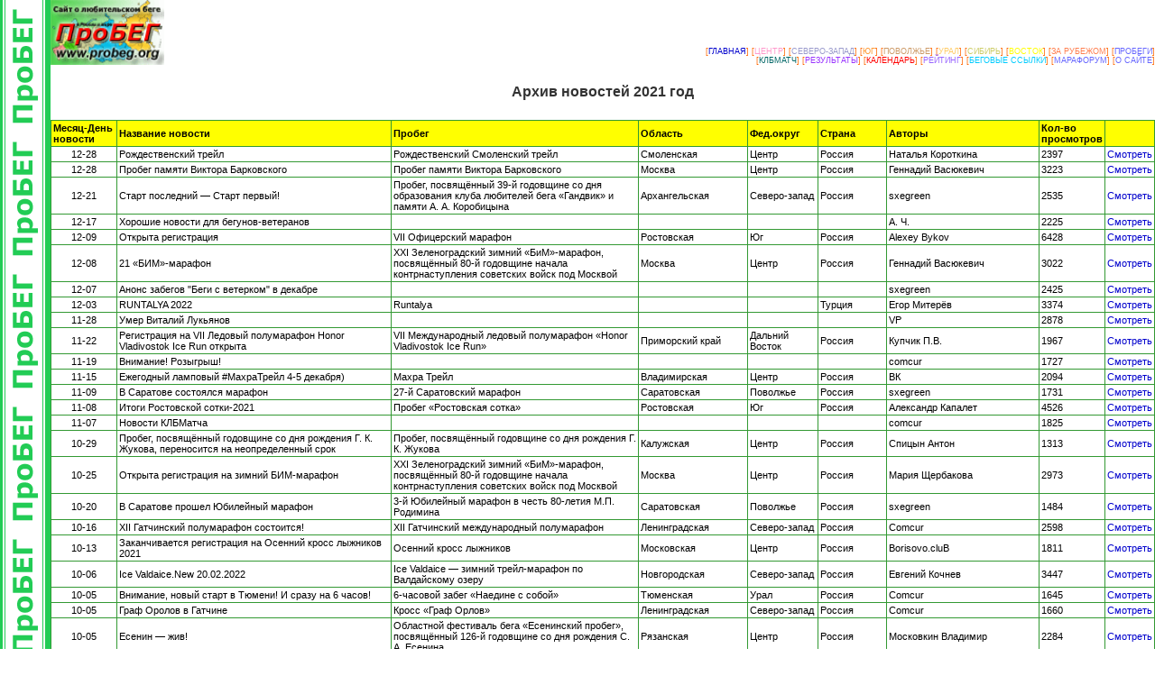

--- FILE ---
content_type: text/html; charset=windows-1251
request_url: https://probeg.org/arnew.php?year=2021
body_size: 62603
content:
<html>
<!-- was changed by VP 8.03.16 for START 3.0 -->
<head>
<title>Архив новостей</title>
<META http-equiv=Content-Type content="text/html; charset=windows-1251">
<META http-equiv=Content-Language content=ru>
<LINK href="style.css" rel="stylesheet" type="text/css">
</head>


<body topmargin=0 leftmargin=0 rightmargin=0 bottommargin=0 vLink=#CC0000 link=#0000CC aLink=#00CCFF bgcolor="#FFFFFF">

<TABLE width="100%" height="100%" border=0 cellspacing=0 cellpadding="0">
  <TR>      <td width=56 bgcolor=#22CC55 background="/images/probeg_v.gif">
      		<img src="/images/0.gif" width="56" height="1"></td>
         
    <TD valign="top" align="left">
      
      <TABLE cellSpacing=0 cellPadding=0 align=center border=0 width="100%">
        <TR>
        	<TD width="130" align="left"><A href="http://probeg.org/"><IMG alt="ПроБЕГ в России и мире (новости)" src="probeg1.gif" width=126 height=72 border=0></A>
        	</TD>
          
          <TD align="right" valign="bottom" width="730">
          <FONT class=nav color=#ff6600> 
          [<A href="/">ГЛАВНАЯ</A>] 
          [<A href="/indexr.php?fedokrug=Центр"><FONT color="#FF99CC">ЦЕНТР</FONT></A>] 
          [<A href="/indexr.php?fedokrug=Северо-запад"><FONT color="#9999CC">СЕВЕРО-ЗАПАД</FONT></A>] 
          [<A href="/indexr.php?fedokrug=Юг"><FONT color="#FF9933">ЮГ</FONT></A>] 
          [<A href="/indexr.php?fedokrug=Поволжье"><FONT color="#CC9966">ПОВОЛЖЬЕ</FONT></A>]
          [<A href="/indexr.php?fedokrug=Урал"><FONT color="#FFCC66">УРАЛ</FONT></A>] 
          [<A href="/indexr.php?fedokrug=Сибирь"><FONT color="#CCCC66">СИБИРЬ</FONT></A>] 
          [<A href="/indexr.php?fedokrug=Восток"><FONT color="#ffff00">ВОСТОК</FONT></A>] 
          [<A href="/indexr.php?country=abroad"><FONT color="coral">ЗА РУБЕЖОМ</FONT></A>] 
          [<A href="/probegim.php"><FONT color="#6666FF">ПРОБЕГИ</FONT></A>] <br>
          [<A href="/klb/2020/"><FONT color="#006666">КЛБМАТЧ</FONT></A>]
          [<A href="/kalend/rezult.php"><FONT color="#9933FF">РЕЗУЛЬТАТЫ</FONT></A>] 
          [<A href="/races"><FONT color="#FF0000">КАЛЕНДАРЬ</FONT></A>]
          [<A href="/ratingmar"><font color="#9966FF">РЕЙТИНГ</font></A>] 
          [<A href="/links.php"><FONT color="#00ccff">БЕГОВЫЕ ССЫЛКИ</FONT></A>] 
          [<A href="http://maraforum-2.ru/"><FONT color="#6666FF">МАРАФОРУМ</FONT></A>]
          [<A href="/about"><FONT color="#6666FF">O САЙТЕ</FONT></A>] 
</FONT><br>          </TD>
       </TR>
     </TABLE> 


<h4><p align="center">Архив новостей 2021 год</p></h4><table class="textU" border=0 cellpadding=2 cellspacing=1 bgcolor='#339933'>

<tr bgcolor='#FFFF00'>
<td><b>Месяц-День новости</b></td>
<td><b>Название новости</b></td>
<td><b>Пробег</b></td>
<td><b>Область</b></td>
<td><b>Фед.округ</b></td>
<td><b>Страна</b></td>
<td><b>Авторы</b></td>
<td><b>Кол-во просмотров</b></td>
<td></td><tr bgcolor='#FFFFFF'>
	<td align="center" width=7%>12-28</td>
	<td width=32%>Рождественский трейл</td>
	<td width=28%>Рождественский Смоленский трейл</td>
	<td width=11%>Смоленская</td>
	<td width=7%>Центр</td>
	<td width=7%>Россия</td>
	<td width=4%>Наталья Короткина</td>
	<td width=4%>2397</td>
	<td><a href="new.php?id=5591">Cмотреть</a></td>
<tr bgcolor='#FFFFFF'>
	<td align="center" width=7%>12-28</td>
	<td width=32%>Пробег памяти Виктора Барковского</td>
	<td width=28%>Пробег памяти Виктора Барковского</td>
	<td width=11%>Москва</td>
	<td width=7%>Центр</td>
	<td width=7%>Россия</td>
	<td width=4%>Геннадий Васюкевич</td>
	<td width=4%>3223</td>
	<td><a href="new.php?id=5592">Cмотреть</a></td>
<tr bgcolor='#FFFFFF'>
	<td align="center" width=7%>12-21</td>
	<td width=32%>Старт последний — Старт первый!</td>
	<td width=28%>Пробег, посвящённый 39-й годовщине со дня образования клуба любителей бега «Гандвик» и памяти А. А. Коробицына</td>
	<td width=11%>Архангельская</td>
	<td width=7%>Северо-запад</td>
	<td width=7%>Россия</td>
	<td width=4%>sxegreen</td>
	<td width=4%>2535</td>
	<td><a href="new.php?id=5590">Cмотреть</a></td>
<tr bgcolor='#FFFFFF'>
	<td align="center" width=7%>12-17</td>
	<td width=32%>Хорошие новости для бегунов-ветеранов</td>
	<td width=28%></td>
	<td width=11%></td>
	<td width=7%></td>
	<td width=7%></td>
	<td width=4%>А. Ч.</td>
	<td width=4%>2225</td>
	<td><a href="new.php?id=5589">Cмотреть</a></td>
<tr bgcolor='#FFFFFF'>
	<td align="center" width=7%>12-09</td>
	<td width=32%>Открыта регистрация</td>
	<td width=28%>VII Офицерский марафон</td>
	<td width=11%>Ростовская</td>
	<td width=7%>Юг</td>
	<td width=7%>Россия</td>
	<td width=4%>Alexey Bykov</td>
	<td width=4%>6428</td>
	<td><a href="new.php?id=5588">Cмотреть</a></td>
<tr bgcolor='#FFFFFF'>
	<td align="center" width=7%>12-08</td>
	<td width=32%>21 «БИМ»-марафон</td>
	<td width=28%>XХI Зеленоградский зимний «БиМ»-марафон, посвящённый 80-й годовщине начала контрнаступления советских войск под Москвой</td>
	<td width=11%>Москва</td>
	<td width=7%>Центр</td>
	<td width=7%>Россия</td>
	<td width=4%>Геннадий Васюкевич</td>
	<td width=4%>3022</td>
	<td><a href="new.php?id=5587">Cмотреть</a></td>
<tr bgcolor='#FFFFFF'>
	<td align="center" width=7%>12-07</td>
	<td width=32%>Анонс забегов "Беги с ветерком" в декабре</td>
	<td width=28%></td>
	<td width=11%></td>
	<td width=7%></td>
	<td width=7%></td>
	<td width=4%>sxegreen</td>
	<td width=4%>2425</td>
	<td><a href="new.php?id=5586">Cмотреть</a></td>
<tr bgcolor='#FFFFFF'>
	<td align="center" width=7%>12-03</td>
	<td width=32%>RUNTALYA 2022</td>
	<td width=28%>Runtalya</td>
	<td width=11%></td>
	<td width=7%></td>
	<td width=7%>Турция</td>
	<td width=4%>Егор Митерёв</td>
	<td width=4%>3374</td>
	<td><a href="new.php?id=5585">Cмотреть</a></td>
<tr bgcolor='#FFFFFF'>
	<td align="center" width=7%>11-28</td>
	<td width=32%>Умер Виталий Лукьянов</td>
	<td width=28%></td>
	<td width=11%></td>
	<td width=7%></td>
	<td width=7%></td>
	<td width=4%>VP</td>
	<td width=4%>2878</td>
	<td><a href="new.php?id=5584">Cмотреть</a></td>
<tr bgcolor='#FFFFFF'>
	<td align="center" width=7%>11-22</td>
	<td width=32%>Регистрация на VII Ледовый полумарафон Honor Vladivostok Ice Run открыта</td>
	<td width=28%>VII Международный ледовый полумарафон «Honor Vladivostok Ice Run»</td>
	<td width=11%>Приморский край</td>
	<td width=7%>Дальний Восток</td>
	<td width=7%>Россия</td>
	<td width=4%>Купчик П.В.</td>
	<td width=4%>1967</td>
	<td><a href="new.php?id=5583">Cмотреть</a></td>
<tr bgcolor='#FFFFFF'>
	<td align="center" width=7%>11-19</td>
	<td width=32%>Внимание! Розыгрыш!</td>
	<td width=28%></td>
	<td width=11%></td>
	<td width=7%></td>
	<td width=7%></td>
	<td width=4%>comcur</td>
	<td width=4%>1727</td>
	<td><a href="new.php?id=5582">Cмотреть</a></td>
<tr bgcolor='#FFFFFF'>
	<td align="center" width=7%>11-15</td>
	<td width=32%>Ежегодный ламповый #МахраТрейл 4-5 декабря)</td>
	<td width=28%>Махра Трейл</td>
	<td width=11%>Владимирская</td>
	<td width=7%>Центр</td>
	<td width=7%>Россия</td>
	<td width=4%>ВК</td>
	<td width=4%>2094</td>
	<td><a href="new.php?id=5581">Cмотреть</a></td>
<tr bgcolor='#FFFFFF'>
	<td align="center" width=7%>11-09</td>
	<td width=32%>В Саратове состоялся марафон</td>
	<td width=28%>27-й Саратовский марафон</td>
	<td width=11%>Саратовская</td>
	<td width=7%>Поволжье</td>
	<td width=7%>Россия</td>
	<td width=4%>sxegreen</td>
	<td width=4%>1731</td>
	<td><a href="new.php?id=5580">Cмотреть</a></td>
<tr bgcolor='#FFFFFF'>
	<td align="center" width=7%>11-08</td>
	<td width=32%>Итоги Ростовской сотки-2021</td>
	<td width=28%>Пробег «Ростовская сотка»</td>
	<td width=11%>Ростовская</td>
	<td width=7%>Юг</td>
	<td width=7%>Россия</td>
	<td width=4%>Александр Капалет</td>
	<td width=4%>4526</td>
	<td><a href="new.php?id=5579">Cмотреть</a></td>
<tr bgcolor='#FFFFFF'>
	<td align="center" width=7%>11-07</td>
	<td width=32%>Новости КЛБМатча</td>
	<td width=28%></td>
	<td width=11%></td>
	<td width=7%></td>
	<td width=7%></td>
	<td width=4%>comcur</td>
	<td width=4%>1825</td>
	<td><a href="new.php?id=5578">Cмотреть</a></td>
<tr bgcolor='#FFFFFF'>
	<td align="center" width=7%>10-29</td>
	<td width=32%>Пробег, посвящённый годовщине со дня рождения Г. К. Жукова, переносится на неопределенный срок</td>
	<td width=28%>Пробег, посвящённый годовщине со дня рождения Г. К. Жукова</td>
	<td width=11%>Калужская</td>
	<td width=7%>Центр</td>
	<td width=7%>Россия</td>
	<td width=4%>Спицын Антон</td>
	<td width=4%>1313</td>
	<td><a href="new.php?id=5577">Cмотреть</a></td>
<tr bgcolor='#FFFFFF'>
	<td align="center" width=7%>10-25</td>
	<td width=32%>Открыта регистрация на зимний БИМ-марафон</td>
	<td width=28%>XХI Зеленоградский зимний «БиМ»-марафон, посвящённый 80-й годовщине начала контрнаступления советских войск под Москвой</td>
	<td width=11%>Москва</td>
	<td width=7%>Центр</td>
	<td width=7%>Россия</td>
	<td width=4%>Мария Щербакова</td>
	<td width=4%>2973</td>
	<td><a href="new.php?id=5576">Cмотреть</a></td>
<tr bgcolor='#FFFFFF'>
	<td align="center" width=7%>10-20</td>
	<td width=32%>В Саратове прошел Юбилейный марафон</td>
	<td width=28%>3-й Юбилейный марафон в честь 80-летия М.П. Родимина</td>
	<td width=11%>Саратовская</td>
	<td width=7%>Поволжье</td>
	<td width=7%>Россия</td>
	<td width=4%>sxegreen</td>
	<td width=4%>1484</td>
	<td><a href="new.php?id=5575">Cмотреть</a></td>
<tr bgcolor='#FFFFFF'>
	<td align="center" width=7%>10-16</td>
	<td width=32%>XII Гатчинский полумарафон состоится!</td>
	<td width=28%>XII Гатчинский международный полумарафон</td>
	<td width=11%>Ленинградская</td>
	<td width=7%>Северо-запад</td>
	<td width=7%>Россия</td>
	<td width=4%>Comcur</td>
	<td width=4%>2598</td>
	<td><a href="new.php?id=5574">Cмотреть</a></td>
<tr bgcolor='#FFFFFF'>
	<td align="center" width=7%>10-13</td>
	<td width=32%>Заканчивается регистрация на Осенний кросс лыжников 2021</td>
	<td width=28%>Осенний кросс лыжников</td>
	<td width=11%>Московская</td>
	<td width=7%>Центр</td>
	<td width=7%>Россия</td>
	<td width=4%>Borisovo.cluB</td>
	<td width=4%>1811</td>
	<td><a href="new.php?id=5573">Cмотреть</a></td>
<tr bgcolor='#FFFFFF'>
	<td align="center" width=7%>10-06</td>
	<td width=32%>Ice Valdaice.New 20.02.2022</td>
	<td width=28%>Ice Valdaice — зимний трейл-марафон по Валдайскому озеру</td>
	<td width=11%>Новгородская</td>
	<td width=7%>Северо-запад</td>
	<td width=7%>Россия</td>
	<td width=4%>Евгений Кочнев</td>
	<td width=4%>3447</td>
	<td><a href="new.php?id=5572">Cмотреть</a></td>
<tr bgcolor='#FFFFFF'>
	<td align="center" width=7%>10-05</td>
	<td width=32%>Внимание, новый старт в Тюмени! И сразу на 6 часов!</td>
	<td width=28%>6-часовой забег «Наедине с собой»</td>
	<td width=11%>Тюменская</td>
	<td width=7%>Урал</td>
	<td width=7%>Россия</td>
	<td width=4%>Comcur</td>
	<td width=4%>1645</td>
	<td><a href="new.php?id=5569">Cмотреть</a></td>
<tr bgcolor='#FFFFFF'>
	<td align="center" width=7%>10-05</td>
	<td width=32%>Граф Оролов в Гатчине</td>
	<td width=28%>Кросс «Граф Орлов»</td>
	<td width=11%>Ленинградская</td>
	<td width=7%>Северо-запад</td>
	<td width=7%>Россия</td>
	<td width=4%>Comcur</td>
	<td width=4%>1660</td>
	<td><a href="new.php?id=5570">Cмотреть</a></td>
<tr bgcolor='#FFFFFF'>
	<td align="center" width=7%>10-05</td>
	<td width=32%>Есенин — жив!</td>
	<td width=28%>Областной фестиваль бега «Есенинский пробег», посвящённый 126-й годовщине со дня рождения С. А. Есенина</td>
	<td width=11%>Рязанская</td>
	<td width=7%>Центр</td>
	<td width=7%>Россия</td>
	<td width=4%>Московкин Владимир</td>
	<td width=4%>2284</td>
	<td><a href="new.php?id=5571">Cмотреть</a></td>
<tr bgcolor='#FFFFFF'>
	<td align="center" width=7%>10-04</td>
	<td width=32%>В Волгограде состоялся  ультрамарафонский пробег "Самопревосхождение"</td>
	<td width=28%>Ультрамарафонский пробег «Самопревосхождение». Открытый чемпионат Волгоградской области по лёгкой атлетике (бег 100 км, бег 24 часа)</td>
	<td width=11%>Волгоградская</td>
	<td width=7%>Юг</td>
	<td width=7%>Россия</td>
	<td width=4%>sxegreen</td>
	<td width=4%>1828</td>
	<td><a href="new.php?id=5568">Cмотреть</a></td>
<tr bgcolor='#FFFFFF'>
	<td align="center" width=7%>10-03</td>
	<td width=32%>Марафон памяти Героя России лейтенанта Джафяса Яфарова. Пенза</td>
	<td width=28%>Пробег памяти Героя России лейтенанта Джафяса Яфарова</td>
	<td width=11%>Пензенская</td>
	<td width=7%>Поволжье</td>
	<td width=7%>Россия</td>
	<td width=4%>Comcur</td>
	<td width=4%>1362</td>
	<td><a href="new.php?id=5567">Cмотреть</a></td>
<tr bgcolor='#FFFFFF'>
	<td align="center" width=7%>09-29</td>
	<td width=32%>Регистрация на Осенний кросс лыжников 2021 открыта!</td>
	<td width=28%>Осенний кросс лыжников</td>
	<td width=11%>Московская</td>
	<td width=7%>Центр</td>
	<td width=7%>Россия</td>
	<td width=4%>Borisovo.cluB</td>
	<td width=4%>2065</td>
	<td><a href="new.php?id=5565">Cмотреть</a></td>
<tr bgcolor='#FFFFFF'>
	<td align="center" width=7%>09-24</td>
	<td width=32%>Приглашаем всех на благотворительный забег под названием CORP RUN!</td>
	<td width=28%>Благотворительный забег «Corp Run»</td>
	<td width=11%>Москва</td>
	<td width=7%>Центр</td>
	<td width=7%>Россия</td>
	<td width=4%>Comcur</td>
	<td width=4%>1671</td>
	<td><a href="new.php?id=5564">Cмотреть</a></td>
<tr bgcolor='#FFFFFF'>
	<td align="center" width=7%>09-22</td>
	<td width=32%>Десять клубов и почти двадцать команд примут участие в Московском экидене. Регистрация продолжается</td>
	<td width=28%>Московский экиден</td>
	<td width=11%>Москва</td>
	<td width=7%>Центр</td>
	<td width=7%>Россия</td>
	<td width=4%>Александр Головин</td>
	<td width=4%>2027</td>
	<td><a href="new.php?id=5562">Cмотреть</a></td>
<tr bgcolor='#FFFFFF'>
	<td align="center" width=7%>09-22</td>
	<td width=32%>В Москве на V полумарафоне «Моя столица» участники поборются за призовой фонд</td>
	<td width=28%>Московский полумарафон «Моя Столица»</td>
	<td width=11%>Москва</td>
	<td width=7%>Центр</td>
	<td width=7%>Россия</td>
	<td width=4%>Comcur</td>
	<td width=4%>5372</td>
	<td><a href="new.php?id=5563">Cмотреть</a></td>
<tr bgcolor='#FFFFFF'>
	<td align="center" width=7%>09-17</td>
	<td width=32%>Закрывается регистрация на Borisovo.traiL 2021</td>
	<td width=28%>Borisovo.traiL</td>
	<td width=11%>Московская</td>
	<td width=7%>Центр</td>
	<td width=7%>Россия</td>
	<td width=4%>Borisovo.traiL</td>
	<td width=4%>1609</td>
	<td><a href="new.php?id=5561">Cмотреть</a></td>
<tr bgcolor='#FFFFFF'>
	<td align="center" width=7%>09-16</td>
	<td width=32%>Старты Беги с Ветерком в октябре 2021 года. Не пропусти, регистрируйся!</td>
	<td width=28%></td>
	<td width=11%></td>
	<td width=7%></td>
	<td width=7%></td>
	<td width=4%>comcur</td>
	<td width=4%>1259</td>
	<td><a href="new.php?id=5560">Cмотреть</a></td>
<tr bgcolor='#FFFFFF'>
	<td align="center" width=7%>09-15</td>
	<td width=32%>Завершился 2-й сверхмарафон «Эверест» в Санкт-Петербурге!</td>
	<td width=28%>2-й Сверхмарафон «Эверест»</td>
	<td width=11%>Санкт-Петербург</td>
	<td width=7%>Северо-запад</td>
	<td width=7%>Россия</td>
	<td width=4%>Анастасия Шарова</td>
	<td width=4%>1657</td>
	<td><a href="new.php?id=5559">Cмотреть</a></td>
<tr bgcolor='#FFFFFF'>
	<td align="center" width=7%>09-14</td>
	<td width=32%>Пробег Золотая осень</td>
	<td width=28%>Пробег на кубок главы Конаковского района «Золотая осень»</td>
	<td width=11%>Тверская</td>
	<td width=7%>Центр</td>
	<td width=7%>Россия</td>
	<td width=4%>Орлов В.</td>
	<td width=4%>1591</td>
	<td><a href="new.php?id=5558">Cмотреть</a></td>
<tr bgcolor='#FFFFFF'>
	<td align="center" width=7%>09-10</td>
	<td width=32%>Московский Марафон 2021 отменен</td>
	<td width=28%>IX Московский Марафон</td>
	<td width=11%>Москва</td>
	<td width=7%>Центр</td>
	<td width=7%>Россия</td>
	<td width=4%>sxegreen</td>
	<td width=4%>2774</td>
	<td><a href="new.php?id=5557">Cмотреть</a></td>
<tr bgcolor='#FFFFFF'>
	<td align="center" width=7%>09-06</td>
	<td width=32%>Владимир Никитин и Елена Коробкина пробежали быстрее рекордов страны! Но поставлены ли новые рекорды?</td>
	<td width=28%>VIII Ярославский полумарафон «Золотое кольцо»</td>
	<td width=11%>Ярославская</td>
	<td width=7%>Центр</td>
	<td width=7%>Россия</td>
	<td width=4%>Алексей Чернов</td>
	<td width=4%>4332</td>
	<td><a href="new.php?id=5555">Cмотреть</a></td>
<tr bgcolor='#FFFFFF'>
	<td align="center" width=7%>09-06</td>
	<td width=32%>Продолжается регистрация на пятый «Марафон друзей» в Наташинском парке. Торопитесь!</td>
	<td width=28%>V Марафон друзей в Наташинском парке</td>
	<td width=11%>Московская</td>
	<td width=7%>Центр</td>
	<td width=7%>Россия</td>
	<td width=4%>Comcur</td>
	<td width=4%>2963</td>
	<td><a href="new.php?id=5556">Cмотреть</a></td>
<tr bgcolor='#FFFFFF'>
	<td align="center" width=7%>09-04</td>
	<td width=32%>RUN FEST «ШАРТАШ-осень21»</td>
	<td width=28%>Полумарафон «Шарташ»</td>
	<td width=11%>Свердловская</td>
	<td width=7%>Урал</td>
	<td width=7%>Россия</td>
	<td width=4%>УРАЛ-100</td>
	<td width=4%>1760</td>
	<td><a href="new.php?id=5553">Cмотреть</a></td>
<tr bgcolor='#FFFFFF'>
	<td align="center" width=7%>09-03</td>
	<td width=32%>Приглашение на ультрамарафон в Волгограде</td>
	<td width=28%>Ультрамарафонский пробег «Самопревосхождение». Открытый чемпионат Волгоградской области по лёгкой атлетике (бег 100 км, бег 24 часа)</td>
	<td width=11%>Волгоградская</td>
	<td width=7%>Юг</td>
	<td width=7%>Россия</td>
	<td width=4%>VK</td>
	<td width=4%>2331</td>
	<td><a href="new.php?id=5552">Cмотреть</a></td>
<tr bgcolor='#FFFFFF'>
	<td align="center" width=7%>08-31</td>
	<td width=32%>Продолжается регистрация на старт</td>
	<td width=28%>Пробег «Ростовская сотка»</td>
	<td width=11%>Ростовская</td>
	<td width=7%>Юг</td>
	<td width=7%>Россия</td>
	<td width=4%>Капалет Александр</td>
	<td width=4%>6410</td>
	<td><a href="new.php?id=5551">Cмотреть</a></td>
<tr bgcolor='#FFFFFF'>
	<td align="center" width=7%>08-29</td>
	<td width=32%>Встречай золотую осень в Гатчине! Кросс "Граф Орлов" уже менее, чем через месяц</td>
	<td width=28%>Кросс «Граф Орлов»</td>
	<td width=11%>Ленинградская</td>
	<td width=7%>Северо-запад</td>
	<td width=7%>Россия</td>
	<td width=4%>Comcur</td>
	<td width=4%>2225</td>
	<td><a href="new.php?id=5550">Cмотреть</a></td>
<tr bgcolor='#FFFFFF'>
	<td align="center" width=7%>08-25</td>
	<td width=32%>VIII Ярославский полумарафон «Золотое кольцо» и Чемпионат России по полумарафону стартуют уже совсем скоро — 5 сентября</td>
	<td width=28%>VIII Ярославский полумарафон «Золотое кольцо»</td>
	<td width=11%>Ярославская</td>
	<td width=7%>Центр</td>
	<td width=7%>Россия</td>
	<td width=4%>Comcur</td>
	<td width=4%>4676</td>
	<td><a href="new.php?id=5549">Cмотреть</a></td>
<tr bgcolor='#FFFFFF'>
	<td align="center" width=7%>08-20</td>
	<td width=32%>Фестиваль марафонов</td>
	<td width=28%>Фестиваль марафонов. День 1</td>
	<td width=11%>Ростовская</td>
	<td width=7%>Юг</td>
	<td width=7%>Россия</td>
	<td width=4%>Капалет Александр</td>
	<td width=4%>2689</td>
	<td><a href="new.php?id=5547">Cмотреть</a></td>
<tr bgcolor='#FFFFFF'>
	<td align="center" width=7%>08-20</td>
	<td width=32%>Уже совсем скоро Quarry Ultra Track 2021!</td>
	<td width=28%>Ультрамарафон Quarry Ultra Track</td>
	<td width=11%>Тульская</td>
	<td width=7%>Центр</td>
	<td width=7%>Россия</td>
	<td width=4%>Евгений Кочнев</td>
	<td width=4%>1485</td>
	<td><a href="new.php?id=5548">Cмотреть</a></td>
<tr bgcolor='#FFFFFF'>
	<td align="center" width=7%>08-19</td>
	<td width=32%>Результаты Valday Ultra Trail</td>
	<td width=28%>Valday Ultra Trail / Ультра-трейл «Заповедный Валдай»</td>
	<td width=11%>Новгородская</td>
	<td width=7%>Северо-запад</td>
	<td width=7%>Россия</td>
	<td width=4%>Евгений Кочнев</td>
	<td width=4%>1903</td>
	<td><a href="new.php?id=5546">Cмотреть</a></td>
<tr bgcolor='#FFFFFF'>
	<td align="center" width=7%>08-18</td>
	<td width=32%>Есенинскому пробегу — БЫТЬ!</td>
	<td width=28%>Областной фестиваль бега «Есенинский пробег», посвящённый 126-й годовщине со дня рождения С. А. Есенина</td>
	<td width=11%>Рязанская</td>
	<td width=7%>Центр</td>
	<td width=7%>Россия</td>
	<td width=4%>Луковникова Анастасия</td>
	<td width=4%>3146</td>
	<td><a href="new.php?id=5545">Cмотреть</a></td>
<tr bgcolor='#FFFFFF'>
	<td align="center" width=7%>08-17</td>
	<td width=32%>Новые рекорды России среди ветеранов</td>
	<td width=28%>Чемпионат Беларуси среди ветеранов</td>
	<td width=11%>Минск</td>
	<td width=7%></td>
	<td width=7%>Беларусь</td>
	<td width=4%>А. Ч.</td>
	<td width=4%>3930</td>
	<td><a href="new.php?id=5542">Cмотреть</a></td>
<tr bgcolor='#FFFFFF'>
	<td align="center" width=7%>08-17</td>
	<td width=32%>Где пробежать в августе: полумарафон «Ростов Великий»</td>
	<td width=28%>Полумарафон «Ростов Великий»</td>
	<td width=11%>Ярославская</td>
	<td width=7%>Центр</td>
	<td width=7%>Россия</td>
	<td width=4%>Comcur</td>
	<td width=4%>2078</td>
	<td><a href="new.php?id=5543">Cмотреть</a></td>
<tr bgcolor='#FFFFFF'>
	<td align="center" width=7%>08-17</td>
	<td width=32%>Открыта регистрация на Borisovo.traiL 2021</td>
	<td width=28%>Borisovo.traiL</td>
	<td width=11%>Московская</td>
	<td width=7%>Центр</td>
	<td width=7%>Россия</td>
	<td width=4%>Borisovo.cluB</td>
	<td width=4%>1962</td>
	<td><a href="new.php?id=5544">Cмотреть</a></td>
<tr bgcolor='#FFFFFF'>
	<td align="center" width=7%>08-15</td>
	<td width=32%>Фнишировал Кубок России по суточному бегу</td>
	<td width=28%>Открытые соревнования по суточному бегу «Самопреодоление», Кубок России по суточному бегу</td>
	<td width=11%>Москва</td>
	<td width=7%>Центр</td>
	<td width=7%>Россия</td>
	<td width=4%>Comcur</td>
	<td width=4%>4340</td>
	<td><a href="new.php?id=5541">Cмотреть</a></td>
<tr bgcolor='#FFFFFF'>
	<td align="center" width=7%>08-14</td>
	<td width=32%>История нижегородского марафона</td>
	<td width=28%>XXIV Нижегородский марафон на призы мсмк М. А. Беляевой и мсмк В. Г. Сидорова</td>
	<td width=11%>Нижегородская</td>
	<td width=7%>Поволжье</td>
	<td width=7%>Россия</td>
	<td width=4%>VP</td>
	<td width=4%>3486</td>
	<td><a href="new.php?id=5539">Cмотреть</a></td>
<tr bgcolor='#FFFFFF'>
	<td align="center" width=7%>08-14</td>
	<td width=32%>SKYRUNFEST 2021: Чемпионат Красноярского края по скайраннингу в Ергаках</td>
	<td width=28%>Skyrunfest</td>
	<td width=11%>Красноярский край</td>
	<td width=7%>Сибирь</td>
	<td width=7%>Россия</td>
	<td width=4%>Comcur</td>
	<td width=4%>1775</td>
	<td><a href="new.php?id=5540">Cмотреть</a></td>
<tr bgcolor='#FFFFFF'>
	<td align="center" width=7%>08-09</td>
	<td width=32%>Полумарафон «Великий хлебный путь» собрал любителей бега в День города Рыбинска</td>
	<td width=28%>Рыбинский полумарафон «Великий хлебный путь»</td>
	<td width=11%>Ярославская</td>
	<td width=7%>Центр</td>
	<td width=7%>Россия</td>
	<td width=4%>sxegreen</td>
	<td width=4%>2135</td>
	<td><a href="new.php?id=5537">Cмотреть</a></td>
<tr bgcolor='#FFFFFF'>
	<td align="center" width=7%>08-09</td>
	<td width=32%>В Волгограде прошел XXIV часовой бег ветерана спорта Германа Скрипкина</td>
	<td width=28%>Часовой бег на призы ветерана спорта Германа Скрипкина</td>
	<td width=11%>Волгоградская</td>
	<td width=7%>Юг</td>
	<td width=7%>Россия</td>
	<td width=4%>sxegreen</td>
	<td width=4%>1565</td>
	<td><a href="new.php?id=5538">Cмотреть</a></td>
<tr bgcolor='#FFFFFF'>
	<td align="center" width=7%>08-05</td>
	<td width=32%>Открыта регистрация на наш 5-й Черноголовский полумарафон</td>
	<td width=28%>V Черноголовский Осенний полумарафон</td>
	<td width=11%>Московская</td>
	<td width=7%>Центр</td>
	<td width=7%>Россия</td>
	<td width=4%>sxegreen</td>
	<td width=4%>2089</td>
	<td><a href="new.php?id=5536">Cмотреть</a></td>
<tr bgcolor='#FFFFFF'>
	<td align="center" width=7%>08-04</td>
	<td width=32%>1-й кросс «Скоковские горки»</td>
	<td width=28%>Забег «Скоковские горки»</td>
	<td width=11%>Московская</td>
	<td width=7%>Центр</td>
	<td width=7%>Россия</td>
	<td width=4%>Юрий Скобликов</td>
	<td width=4%>5573</td>
	<td><a href="new.php?id=5535">Cмотреть</a></td>
<tr bgcolor='#FFFFFF'>
	<td align="center" width=7%>08-03</td>
	<td width=32%>Отправляемся в «Великий хлебный путь» на Рыбинском полумарафоне!</td>
	<td width=28%>Рыбинский полумарафон «Великий хлебный путь»</td>
	<td width=11%>Ярославская</td>
	<td width=7%>Центр</td>
	<td width=7%>Россия</td>
	<td width=4%>Comcur</td>
	<td width=4%>2197</td>
	<td><a href="new.php?id=5532">Cмотреть</a></td>
<tr bgcolor='#FFFFFF'>
	<td align="center" width=7%>08-03</td>
	<td width=32%>Aqua Minerale Active и «Пятерочка» запускают программу подготовки к Московскому марафону</td>
	<td width=28%>IX Московский Марафон</td>
	<td width=11%>Москва</td>
	<td width=7%>Центр</td>
	<td width=7%>Россия</td>
	<td width=4%>Comcur</td>
	<td width=4%>3268</td>
	<td><a href="new.php?id=5533">Cмотреть</a></td>
<tr bgcolor='#FFFFFF'>
	<td align="center" width=7%>07-22</td>
	<td width=32%>Трейл-эстафета "Hard Five"</td>
	<td width=28%>Трейл-эстафета «Hard Five»</td>
	<td width=11%>Московская</td>
	<td width=7%>Центр</td>
	<td width=7%>Россия</td>
	<td width=4%>Егор Митерёв</td>
	<td width=4%>1752</td>
	<td><a href="new.php?id=5530">Cмотреть</a></td>
<tr bgcolor='#FFFFFF'>
	<td align="center" width=7%>07-15</td>
	<td width=32%>11 июля в Ленинградской области прошел Трейл «Сусанинская тропа», организованный командой Gatchina Run</td>
	<td width=28%>Трейл «Сусанинская тропа»</td>
	<td width=11%>Ленинградская</td>
	<td width=7%>Северо-запад</td>
	<td width=7%>Россия</td>
	<td width=4%>Comcur</td>
	<td width=4%>1506</td>
	<td><a href="new.php?id=5529">Cмотреть</a></td>
<tr bgcolor='#FFFFFF'>
	<td align="center" width=7%>07-07</td>
	<td width=32%>Продолжается регистрация на третий «Марафон друзей в Наташинском парке»</td>
	<td width=28%>3 Марафон друзей в Наташинском парке</td>
	<td width=11%>Московская</td>
	<td width=7%>Центр</td>
	<td width=7%>Россия</td>
	<td width=4%>Comcur</td>
	<td width=4%>2897</td>
	<td><a href="new.php?id=5528">Cмотреть</a></td>
<tr bgcolor='#FFFFFF'>
	<td align="center" width=7%>07-06</td>
	<td width=32%>ТупоТрейл</td>
	<td width=28%>ТупоТрейл</td>
	<td width=11%>Московская</td>
	<td width=7%>Центр</td>
	<td width=7%>Россия</td>
	<td width=4%>Владимир</td>
	<td width=4%>1893</td>
	<td><a href="new.php?id=5527">Cмотреть</a></td>
<tr bgcolor='#FFFFFF'>
	<td align="center" width=7%>07-05</td>
	<td width=32%>Valday Ultra Trail — трейл по Большой Валдайской тропе 15.08.2021</td>
	<td width=28%>Valday Ultra Trail / Ультра-трейл «Заповедный Валдай»</td>
	<td width=11%>Новгородская</td>
	<td width=7%>Северо-запад</td>
	<td width=7%>Россия</td>
	<td width=4%>Евгений Кочнев</td>
	<td width=4%>2377</td>
	<td><a href="new.php?id=5526">Cмотреть</a></td>
<tr bgcolor='#FFFFFF'>
	<td align="center" width=7%>07-03</td>
	<td width=32%>Для всех, кто любит общение с природой, уникальный старт Swimrun в Ленинградской области, ждет вас!</td>
	<td width=28%>Swimrun Come On</td>
	<td width=11%>Ленинградская</td>
	<td width=7%>Северо-запад</td>
	<td width=7%>Россия</td>
	<td width=4%>Comcur</td>
	<td width=4%>1445</td>
	<td><a href="new.php?id=5525">Cмотреть</a></td>
<tr bgcolor='#FFFFFF'>
	<td align="center" width=7%>06-30</td>
	<td width=32%>Фестиваль бега "Оленьи ручьи"</td>
	<td width=28%>Фестиваль бега «Оленьи ручьи». Полумарафон.</td>
	<td width=11%>Свердловская</td>
	<td width=7%>Урал</td>
	<td width=7%>Россия</td>
	<td width=4%>УРАЛ-100</td>
	<td width=4%>1976</td>
	<td><a href="new.php?id=5524">Cмотреть</a></td>
<tr bgcolor='#FFFFFF'>
	<td align="center" width=7%>06-28</td>
	<td width=32%>Результаты Round Lake Trail от команды IVERMILE</td>
	<td width=28%>Round Lake Trail</td>
	<td width=11%>Московская</td>
	<td width=7%>Центр</td>
	<td width=7%>Россия</td>
	<td width=4%>Евгений Кочнев</td>
	<td width=4%>2179</td>
	<td><a href="new.php?id=5523">Cмотреть</a></td>
<tr bgcolor='#FFFFFF'>
	<td align="center" width=7%>06-25</td>
	<td width=32%>Симфония для триатлона с оркестром №19</td>
	<td width=28%>12-й Боровичский триатлон</td>
	<td width=11%>Новгородская</td>
	<td width=7%>Северо-запад</td>
	<td width=7%>Россия</td>
	<td width=4%>Наконечный Александр</td>
	<td width=4%>1590</td>
	<td><a href="new.php?id=5521">Cмотреть</a></td>
<tr bgcolor='#FFFFFF'>
	<td align="center" width=7%>06-24</td>
	<td width=32%>Марафон Гандвик переносится на сентябрь</td>
	<td width=28%>Контрольная тренировка Поморский марафон «Гандвик»</td>
	<td width=11%>Архангельская</td>
	<td width=7%>Северо-запад</td>
	<td width=7%>Россия</td>
	<td width=4%>VP</td>
	<td width=4%>2557</td>
	<td><a href="new.php?id=5520">Cмотреть</a></td>
<tr bgcolor='#FFFFFF'>
	<td align="center" width=7%>06-18</td>
	<td width=32%>Продолжается регистрация на Борисовские горки</td>
	<td width=28%>Забег «Борисовские горки»</td>
	<td width=11%>Московская</td>
	<td width=7%>Центр</td>
	<td width=7%>Россия</td>
	<td width=4%>Borisovo.cluB</td>
	<td width=4%>1312</td>
	<td><a href="new.php?id=5519">Cмотреть</a></td>
<tr bgcolor='#FFFFFF'>
	<td align="center" width=7%>06-15</td>
	<td width=32%>Ночной Забег перенесен на сентябрь</td>
	<td width=28%>Ночной забег</td>
	<td width=11%>Москва</td>
	<td width=7%>Центр</td>
	<td width=7%>Россия</td>
	<td width=4%>sxegreen</td>
	<td width=4%>2146</td>
	<td><a href="new.php?id=5518">Cмотреть</a></td>
<tr bgcolor='#FFFFFF'>
	<td align="center" width=7%>06-10</td>
	<td width=32%>Поработали вертолётом</td>
	<td width=28%>Горный марафон «Конжак»</td>
	<td width=11%>Свердловская</td>
	<td width=7%>Урал</td>
	<td width=7%>Россия</td>
	<td width=4%>https://vk.com/konzhaksince1996</td>
	<td width=4%>2034</td>
	<td><a href="new.php?id=5517">Cмотреть</a></td>
<tr bgcolor='#FFFFFF'>
	<td align="center" width=7%>06-04</td>
	<td width=32%>Продолжается регистрация на второй «Марафон друзей в Наташинском парке»</td>
	<td width=28%>2 Марафон друзей в Наташинском парке, приуроченный ко Дню России</td>
	<td width=11%>Московская</td>
	<td width=7%>Центр</td>
	<td width=7%>Россия</td>
	<td width=4%>Comcur</td>
	<td width=4%>2584</td>
	<td><a href="new.php?id=5515">Cмотреть</a></td>
<tr bgcolor='#FFFFFF'>
	<td align="center" width=7%>06-04</td>
	<td width=32%>Полумарафон «Здорово, Кострома!» ждет любителей бега 12 июня</td>
	<td width=28%>Костромской полумарафон «Здорово, Кострома!»</td>
	<td width=11%>Костромская</td>
	<td width=7%>Центр</td>
	<td width=7%>Россия</td>
	<td width=4%>Comcur</td>
	<td width=4%>4831</td>
	<td><a href="new.php?id=5516">Cмотреть</a></td>
<tr bgcolor='#FFFFFF'>
	<td align="center" width=7%>06-01</td>
	<td width=32%>32-й «Волгоградский марафон» стал рекордным по количеству бегунов</td>
	<td width=28%>Волгоградский международный марафон «Победа» / Забег.рф</td>
	<td width=11%>Волгоградская</td>
	<td width=7%>Юг</td>
	<td width=7%>Россия</td>
	<td width=4%>sxegreen</td>
	<td width=4%>2619</td>
	<td><a href="new.php?id=5514">Cмотреть</a></td>
<tr bgcolor='#FFFFFF'>
	<td align="center" width=7%>05-31</td>
	<td width=32%>Ушел из жизни Борис Машенков</td>
	<td width=28%></td>
	<td width=11%></td>
	<td width=7%></td>
	<td width=7%></td>
	<td width=4%>VP</td>
	<td width=4%>30579</td>
	<td><a href="new.php?id=5513">Cмотреть</a></td>
<tr bgcolor='#FFFFFF'>
	<td align="center" width=7%>05-30</td>
	<td width=32%>Томские полусутки</td>
	<td width=28%>XV открытый чемпионат Томской области по сверхмарафону «Томские Полусутки»</td>
	<td width=11%>Томская</td>
	<td width=7%>Сибирь</td>
	<td width=7%>Россия</td>
	<td width=4%>Альберт Шапошников</td>
	<td width=4%>1933</td>
	<td><a href="new.php?id=5512">Cмотреть</a></td>
<tr bgcolor='#FFFFFF'>
	<td align="center" width=7%>05-26</td>
	<td width=32%>В Туле пройдёт второй эко-марафон Росводресурсов #Рекибегут</td>
	<td width=28%>Эко-марафон «Реки России» #рекибегут</td>
	<td width=11%>Тульская</td>
	<td width=7%>Центр</td>
	<td width=7%>Россия</td>
	<td width=4%>sxegreen</td>
	<td width=4%>3370</td>
	<td><a href="new.php?id=5511">Cмотреть</a></td>
<tr bgcolor='#FFFFFF'>
	<td align="center" width=7%>05-25</td>
	<td width=32%>Месяц до Поморского Марафона "Гандвик". Архангельск приглашает</td>
	<td width=28%>Контрольная тренировка Поморский марафон «Гандвик»</td>
	<td width=11%>Архангельская</td>
	<td width=7%>Северо-запад</td>
	<td width=7%>Россия</td>
	<td width=4%>Alexander Newtown</td>
	<td width=4%>3172</td>
	<td><a href="new.php?id=5510">Cмотреть</a></td>
<tr bgcolor='#FFFFFF'>
	<td align="center" width=7%>05-24</td>
	<td width=32%>Приглашаем на трейловую гонку SummerUltraMeeting 5-6 июня!</td>
	<td width=28%>Радиалка</td>
	<td width=11%>Калужская</td>
	<td width=7%>Центр</td>
	<td width=7%>Россия</td>
	<td width=4%>ВК</td>
	<td width=4%>1711</td>
	<td><a href="new.php?id=5509">Cмотреть</a></td>
<tr bgcolor='#FFFFFF'>
	<td align="center" width=7%>05-23</td>
	<td width=32%>Полумарафон «Александровские версты» 22 мая 2021 года</td>
	<td width=28%>Переславский полумарафон «Александровские версты»</td>
	<td width=11%>Ярославская</td>
	<td width=7%>Центр</td>
	<td width=7%>Россия</td>
	<td width=4%>Comcur</td>
	<td width=4%>2924</td>
	<td><a href="new.php?id=5508">Cмотреть</a></td>
<tr bgcolor='#FFFFFF'>
	<td align="center" width=7%>05-21</td>
	<td width=32%>Новые рекорды у самых мудрых</td>
	<td width=28%>Соревнования по лёгкой атлетике среди ветеранов в помещении (возрастные группы 65 лет и старше)</td>
	<td width=11%>Москва</td>
	<td width=7%>Центр</td>
	<td width=7%>Россия</td>
	<td width=4%>А. Ч.</td>
	<td width=4%>5029</td>
	<td><a href="new.php?id=5507">Cмотреть</a></td>
<tr bgcolor='#FFFFFF'>
	<td align="center" width=7%>05-20</td>
	<td width=32%>Марафон, посвящённый 100-летию клинической больницы №3</td>
	<td width=28%>Марафон, посвящённый 100-летию клинической больницы №3</td>
	<td width=11%>Тюменская</td>
	<td width=7%>Урал</td>
	<td width=7%>Россия</td>
	<td width=4%>VP</td>
	<td width=4%>2017</td>
	<td><a href="new.php?id=5506">Cмотреть</a></td>
<tr bgcolor='#FFFFFF'>
	<td align="center" width=7%>05-19</td>
	<td width=32%>Через 10 дней стартует 11-я #БородинскаяСотка "100 км Подвига"! Героические энтузиасты всех стран, присоединяйтесь!</td>
	<td width=28%>11-я Бородинская сотка — Марш-бросок «100 км за 24 часа»</td>
	<td width=11%>Московская</td>
	<td width=7%>Центр</td>
	<td width=7%>Россия</td>
	<td width=4%>Юлия Привеедённая</td>
	<td width=4%>2650</td>
	<td><a href="new.php?id=5505">Cмотреть</a></td>
<tr bgcolor='#FFFFFF'>
	<td align="center" width=7%>05-16</td>
	<td width=32%>Трейл «Жара» — 4-й этап кубка по трейлраннингу «Неоткрытые края»</td>
	<td width=28%>Трейл «Жара» — 4-й этап кубка по трейлраннингу «Неоткрытые края»</td>
	<td width=11%>Московская</td>
	<td width=7%>Центр</td>
	<td width=7%>Россия</td>
	<td width=4%>Егор Митерёв</td>
	<td width=4%>2351</td>
	<td><a href="new.php?id=5504">Cмотреть</a></td>
<tr bgcolor='#FFFFFF'>
	<td align="center" width=7%>05-13</td>
	<td width=32%>Благотворительный забег «Спорт во благо» к Международному дню защиты детей</td>
	<td width=28%>Благотворительный пробег «Спорт во благо»</td>
	<td width=11%>Москва</td>
	<td width=7%>Центр</td>
	<td width=7%>Россия</td>
	<td width=4%>sxegreen</td>
	<td width=4%>1639</td>
	<td><a href="new.php?id=5502">Cмотреть</a></td>
<tr bgcolor='#FFFFFF'>
	<td align="center" width=7%>05-13</td>
	<td width=32%>Там, где заканчиваются дороги, начинается Round Lake Trail</td>
	<td width=28%>Round Lake Trail</td>
	<td width=11%>Московская</td>
	<td width=7%>Центр</td>
	<td width=7%>Россия</td>
	<td width=4%>Евгений Кочнев</td>
	<td width=4%>2563</td>
	<td><a href="new.php?id=5503">Cмотреть</a></td>
<tr bgcolor='#FFFFFF'>
	<td align="center" width=7%>05-11</td>
	<td width=32%>Клуб бега «Парсек» приглашает команды клубов принять участие в традиционных соревнованиях</td>
	<td width=28%>XXX открытый городской легкоатлетический праздник «Сутки бегом». Чемпионат Москвы по бегу 24 часа, Чемпионат России по бегу на 24 часа</td>
	<td width=11%>Москва</td>
	<td width=7%>Центр</td>
	<td width=7%>Россия</td>
	<td width=4%>sxegreen</td>
	<td width=4%>7053</td>
	<td><a href="new.php?id=5501">Cмотреть</a></td>
<tr bgcolor='#FFFFFF'>
	<td align="center" width=7%>05-10</td>
	<td width=32%>Успешное завершение забега Москва — Грозныи?</td>
	<td width=28%></td>
	<td width=11%></td>
	<td width=7%></td>
	<td width=7%></td>
	<td width=4%>sxegreen</td>
	<td width=4%>2858</td>
	<td><a href="new.php?id=5500">Cмотреть</a></td>
<tr bgcolor='#FFFFFF'>
	<td align="center" width=7%>05-09</td>
	<td width=32%>Традиция побеждать</td>
	<td width=28%>55-й легкоатлетический пробег, посвящённый Дню Победы</td>
	<td width=11%>Архангельская</td>
	<td width=7%>Северо-запад</td>
	<td width=7%>Россия</td>
	<td width=4%>sxegreen</td>
	<td width=4%>1551</td>
	<td><a href="new.php?id=5498">Cмотреть</a></td>
<tr bgcolor='#FFFFFF'>
	<td align="center" width=7%>05-09</td>
	<td width=32%>Бежим по шести холмам в Мышкине!</td>
	<td width=28%>Мышкинский полумарафон «По шести холмам»</td>
	<td width=11%>Ярославская</td>
	<td width=7%>Центр</td>
	<td width=7%>Россия</td>
	<td width=4%>sxegreen</td>
	<td width=4%>2190</td>
	<td><a href="new.php?id=5499">Cмотреть</a></td>
<tr bgcolor='#FFFFFF'>
	<td align="center" width=7%>05-06</td>
	<td width=32%>«Грузовичкоф», внимание, марш!: сотрудники сервиса станут участниками забега «Кросс в Петергофе»</td>
	<td width=28%>Кросс в Петергофе</td>
	<td width=11%>Санкт-Петербург</td>
	<td width=7%>Северо-запад</td>
	<td width=7%>Россия</td>
	<td width=4%>Comcur</td>
	<td width=4%>1826</td>
	<td><a href="new.php?id=5497">Cмотреть</a></td>
<tr bgcolor='#FFFFFF'>
	<td align="center" width=7%>05-04</td>
	<td width=32%>Бег во имя помощи и добра</td>
	<td width=28%>Благотворительный Забег Российского Красного Креста «Бежим впереди ЧС»</td>
	<td width=11%>Москва</td>
	<td width=7%>Центр</td>
	<td width=7%>Россия</td>
	<td width=4%>sxegreen</td>
	<td width=4%>2025</td>
	<td><a href="new.php?id=5495">Cмотреть</a></td>
<tr bgcolor='#FFFFFF'>
	<td align="center" width=7%>05-04</td>
	<td width=32%>Приглашаем на  XXXV традиционный легкоатлетический пробег памяти Героя Советского Союза Н.И. Кашина</td>
	<td width=28%>XXXIV легкоатлетический пробег на приз Героя Советского Союза Н. И. Кашина, посвящённый 70-летию поселка Октябрьский</td>
	<td width=11%>Архангельская</td>
	<td width=7%>Северо-запад</td>
	<td width=7%>Россия</td>
	<td width=4%>sxegreen</td>
	<td width=4%>1989</td>
	<td><a href="new.php?id=5496">Cмотреть</a></td>
<tr bgcolor='#FFFFFF'>
	<td align="center" width=7%>05-01</td>
	<td width=32%>Как сломать базу данных, бегая?</td>
	<td width=28%></td>
	<td width=11%></td>
	<td width=7%></td>
	<td width=7%></td>
	<td width=4%>Алексей Чернов</td>
	<td width=4%>2545</td>
	<td><a href="new.php?id=5494">Cмотреть</a></td>
<tr bgcolor='#FFFFFF'>
	<td align="center" width=7%>04-29</td>
	<td width=32%>Уникальный трейловый полумарафон состоится в Приморье в июне</td>
	<td width=28%>Трейловый забег «Leo.Run»</td>
	<td width=11%>Приморский край</td>
	<td width=7%>Дальний Восток</td>
	<td width=7%>Россия</td>
	<td width=4%>Беговой клуб RunDnsRun</td>
	<td width=4%>1618</td>
	<td><a href="new.php?id=5493">Cмотреть</a></td>
<tr bgcolor='#FFFFFF'>
	<td align="center" width=7%>04-28</td>
	<td width=32%>Эксклюзивные медали на пробеге-марафоне «Битцевская прямая — Мир, Труд, Май!»</td>
	<td width=28%>123 Пробег-Марафон «Битцевская прямая — День Победы»</td>
	<td width=11%>Москва</td>
	<td width=7%>Центр</td>
	<td width=7%>Россия</td>
	<td width=4%>Comcur</td>
	<td width=4%>3156</td>
	<td><a href="new.php?id=5482">Cмотреть</a></td>
<tr bgcolor='#FFFFFF'>
	<td align="center" width=7%>04-28</td>
	<td width=32%>Продолжается регистрация на Переславский полумарафон «Александровские вёрсты»</td>
	<td width=28%>Переславский полумарафон «Александровские версты»</td>
	<td width=11%>Ярославская</td>
	<td width=7%>Центр</td>
	<td width=7%>Россия</td>
	<td width=4%>sxegreen</td>
	<td width=4%>2961</td>
	<td><a href="new.php?id=5492">Cмотреть</a></td>
<tr bgcolor='#FFFFFF'>
	<td align="center" width=7%>04-28</td>
	<td width=32%>Пробег по маршруту Москва — Грозныи?</td>
	<td width=28%></td>
	<td width=11%></td>
	<td width=7%></td>
	<td width=7%></td>
	<td width=4%>sxegreen</td>
	<td width=4%>1557</td>
	<td><a href="new.php?id=5491">Cмотреть</a></td>
<tr bgcolor='#FFFFFF'>
	<td align="center" width=7%>04-23</td>
	<td width=32%>Azov Run 5K — пляжный забег вдоль берега Азовского моря!</td>
	<td width=28%>Пляжный забег — Azov Run 5K</td>
	<td width=11%>Краснодарский край</td>
	<td width=7%>Юг</td>
	<td width=7%>Россия</td>
	<td width=4%>Евгений Кочнев</td>
	<td width=4%>1252</td>
	<td><a href="new.php?id=5490">Cмотреть</a></td>
<tr bgcolor='#FFFFFF'>
	<td align="center" width=7%>04-22</td>
	<td width=32%>Марафон друзей в Наташинском парке, 09 мая 2021 года, Люберцы</td>
	<td width=28%>Марафон друзей в Наташинском парке</td>
	<td width=11%>Московская</td>
	<td width=7%>Центр</td>
	<td width=7%>Россия</td>
	<td width=4%>Comcur</td>
	<td width=4%>3297</td>
	<td><a href="new.php?id=5489">Cмотреть</a></td>
<tr bgcolor='#FFFFFF'>
	<td align="center" width=7%>04-20</td>
	<td width=32%>Коробкина и Никитин: битва за рекорды на чемпионате России по полумарафону в Ярославле</td>
	<td width=28%>VIII Ярославский полумарафон «Золотое кольцо»</td>
	<td width=11%>Ярославская</td>
	<td width=7%>Центр</td>
	<td width=7%>Россия</td>
	<td width=4%>Comcur</td>
	<td width=4%>5332</td>
	<td><a href="new.php?id=5488">Cмотреть</a></td>
<tr bgcolor='#FFFFFF'>
	<td align="center" width=7%>04-17</td>
	<td width=32%>Первомайская десятка</td>
	<td width=28%>Легкоатлетический пробег «Первомайская десятка»</td>
	<td width=11%>Тверская</td>
	<td width=7%>Центр</td>
	<td width=7%>Россия</td>
	<td width=4%>Муравьев Е.М.</td>
	<td width=4%>1336</td>
	<td><a href="new.php?id=5486">Cмотреть</a></td>
<tr bgcolor='#FFFFFF'>
	<td align="center" width=7%>04-14</td>
	<td width=32%>Улетная погода</td>
	<td width=28%>Пробег, посвящённый Дню космонавтики</td>
	<td width=11%>Архангельская</td>
	<td width=7%>Северо-запад</td>
	<td width=7%>Россия</td>
	<td width=4%>sxegreen</td>
	<td width=4%>1429</td>
	<td><a href="new.php?id=5487">Cмотреть</a></td>
<tr bgcolor='#FFFFFF'>
	<td align="center" width=7%>04-13</td>
	<td width=32%>II шестичасовой сверхмарафон "Ультрабалас"</td>
	<td width=28%>II Шестичасовой сверхмарафон «Ультрабалас»</td>
	<td width=11%>Тверская</td>
	<td width=7%>Центр</td>
	<td width=7%>Россия</td>
	<td width=4%>Иван Серебряков</td>
	<td width=4%>1545</td>
	<td><a href="new.php?id=5485">Cмотреть</a></td>
<tr bgcolor='#FFFFFF'>
	<td align="center" width=7%>04-11</td>
	<td width=32%>20 июня 2021 года под Нижним Новгородом состоится 3-й Мининский марафон</td>
	<td width=28%>Мининский марафон</td>
	<td width=11%>Нижегородская</td>
	<td width=7%>Поволжье</td>
	<td width=7%>Россия</td>
	<td width=4%>Comcur</td>
	<td width=4%>2145</td>
	<td><a href="new.php?id=5484">Cмотреть</a></td>
<tr bgcolor='#FFFFFF'>
	<td align="center" width=7%>04-08</td>
	<td width=32%>Исполнилось 70 лет Михаилу Геннадьевичу Такунцеву</td>
	<td width=28%></td>
	<td width=11%></td>
	<td width=7%></td>
	<td width=7%></td>
	<td width=4%>VP</td>
	<td width=4%>1921</td>
	<td><a href="new.php?id=5483">Cмотреть</a></td>
<tr bgcolor='#FFFFFF'>
	<td align="center" width=7%>04-05</td>
	<td width=32%>Пробегите ваш первый весенний полумарафон. Май. Мир. Молодость. Тутаев</td>
	<td width=28%>Тутаевский полумарафон «Май. Мир. Молодость»</td>
	<td width=11%>Ярославская</td>
	<td width=7%>Центр</td>
	<td width=7%>Россия</td>
	<td width=4%>Comcur</td>
	<td width=4%>2406</td>
	<td><a href="new.php?id=5481">Cмотреть</a></td>
<tr bgcolor='#FFFFFF'>
	<td align="center" width=7%>04-03</td>
	<td width=32%>В ногах ПРАВДА есть!</td>
	<td width=28%>Ультратрейл Правда-Москва</td>
	<td width=11%>Москва</td>
	<td width=7%>Центр</td>
	<td width=7%>Россия</td>
	<td width=4%>Щеглов Денис</td>
	<td width=4%>1465</td>
	<td><a href="new.php?id=5480">Cмотреть</a></td>
<tr bgcolor='#FFFFFF'>
	<td align="center" width=7%>04-01</td>
	<td width=32%>Вспоминаем яркие моменты Ice Valdaice 2021</td>
	<td width=28%>Ice Valdaice — зимний трейл-марафон по Валдайскому озеру</td>
	<td width=11%>Новгородская</td>
	<td width=7%>Северо-запад</td>
	<td width=7%>Россия</td>
	<td width=4%>Евгений Кочнев</td>
	<td width=4%>4004</td>
	<td><a href="new.php?id=5479">Cмотреть</a></td>
<tr bgcolor='#FFFFFF'>
	<td align="center" width=7%>03-30</td>
	<td width=32%>Март идет — весна бежит!</td>
	<td width=28%>III Легкоатлетический пробег, посвящённый закрытию зимнего соревновательного сезона</td>
	<td width=11%>Архангельская</td>
	<td width=7%>Северо-запад</td>
	<td width=7%>Россия</td>
	<td width=4%>sxegreen</td>
	<td width=4%>2017</td>
	<td><a href="new.php?id=5478">Cмотреть</a></td>
<tr bgcolor='#FFFFFF'>
	<td align="center" width=7%>03-24</td>
	<td width=32%>29 марта открывается регистрация на Марафон 800</td>
	<td width=28%>Нижегородский марафон «Марафон 800»</td>
	<td width=11%>Нижегородская</td>
	<td width=7%>Поволжье</td>
	<td width=7%>Россия</td>
	<td width=4%>VP</td>
	<td width=4%>8108</td>
	<td><a href="new.php?id=5476">Cмотреть</a></td>
<tr bgcolor='#FFFFFF'>
	<td align="center" width=7%>03-24</td>
	<td width=32%>Попал в десятку</td>
	<td width=28%>2-я Весенняя десятка</td>
	<td width=11%>Курганская</td>
	<td width=7%>Урал</td>
	<td width=7%>Россия</td>
	<td width=4%>sxegreen</td>
	<td width=4%>1699</td>
	<td><a href="new.php?id=5477">Cмотреть</a></td>
<tr bgcolor='#FFFFFF'>
	<td align="center" width=7%>03-23</td>
	<td width=32%>Открытие сезона в Ласково (Рязань) 04.04.2021 года</td>
	<td width=28%>OrthodoxRun — открытие сезона 2021</td>
	<td width=11%>Рязанская</td>
	<td width=7%>Центр</td>
	<td width=7%>Россия</td>
	<td width=4%>Луковникова Анастасия</td>
	<td width=4%>2777</td>
	<td><a href="new.php?id=5475">Cмотреть</a></td>
<tr bgcolor='#FFFFFF'>
	<td align="center" width=7%>03-22</td>
	<td width=32%>Трейл «Ночной вызов» — 3-й этап кубка по трейлраннингу «Неоткрытые края»</td>
	<td width=28%>Трейл «Ночной вызов» — 3-й этап кубка по трейлраннингу «Неоткрытые края»</td>
	<td width=11%>Московская</td>
	<td width=7%>Центр</td>
	<td width=7%>Россия</td>
	<td width=4%>Егор Митерёв</td>
	<td width=4%>2036</td>
	<td><a href="new.php?id=5474">Cмотреть</a></td>
<tr bgcolor='#FFFFFF'>
	<td align="center" width=7%>03-21</td>
	<td width=32%>Внимание! Конкурс!</td>
	<td width=28%>1-й Суточный бег «Эверест»</td>
	<td width=11%>Санкт-Петербург</td>
	<td width=7%>Северо-запад</td>
	<td width=7%>Россия</td>
	<td width=4%>Comcur</td>
	<td width=4%>3088</td>
	<td><a href="new.php?id=5473">Cмотреть</a></td>
<tr bgcolor='#FFFFFF'>
	<td align="center" width=7%>03-17</td>
	<td width=32%>Объявлена регистрация на старт</td>
	<td width=28%>Пробег «Ростовская сотка»</td>
	<td width=11%>Ростовская</td>
	<td width=7%>Юг</td>
	<td width=7%>Россия</td>
	<td width=4%>Капалет Александр</td>
	<td width=4%>7671</td>
	<td><a href="new.php?id=5472">Cмотреть</a></td>
<tr bgcolor='#FFFFFF'>
	<td align="center" width=7%>03-15</td>
	<td width=32%>Елене Седовой  вынесен оправдательный приговор по допинговому делу</td>
	<td width=28%></td>
	<td width=11%></td>
	<td width=7%></td>
	<td width=7%></td>
	<td width=4%>sxegreen</td>
	<td width=4%>1681</td>
	<td><a href="new.php?id=5471">Cмотреть</a></td>
<tr bgcolor='#FFFFFF'>
	<td align="center" width=7%>03-13</td>
	<td width=32%>Апрельские старты московской серии «Беги с ветерком»</td>
	<td width=28%>121 Пробег-Марафон «Битцевская прямая»</td>
	<td width=11%>Москва</td>
	<td width=7%>Центр</td>
	<td width=7%>Россия</td>
	<td width=4%>Comcur</td>
	<td width=4%>2353</td>
	<td><a href="new.php?id=5469">Cмотреть</a></td>
<tr bgcolor='#FFFFFF'>
	<td align="center" width=7%>03-10</td>
	<td width=32%>Все сертифицированные трассы в России, Беларуси, Украине</td>
	<td width=28%></td>
	<td width=11%></td>
	<td width=7%></td>
	<td width=7%></td>
	<td width=4%>А. Ч.</td>
	<td width=4%>2958</td>
	<td><a href="new.php?id=5467">Cмотреть</a></td>
<tr bgcolor='#FFFFFF'>
	<td align="center" width=7%>03-06</td>
	<td width=32%>Новые рекорды России среди ветеранов</td>
	<td width=28%></td>
	<td width=11%></td>
	<td width=7%></td>
	<td width=7%></td>
	<td width=4%>А. Ч.</td>
	<td width=4%>1472</td>
	<td><a href="new.php?id=5458">Cмотреть</a></td>
<tr bgcolor='#FFFFFF'>
	<td align="center" width=7%>03-05</td>
	<td width=32%>Полумарафон на космодроме Восточный</td>
	<td width=28%>Легкоатлетический забег «Путь к звездам», посвящённый 60-ти летию полета в космос Ю. Гагарина</td>
	<td width=11%>Амурская</td>
	<td width=7%>Дальний Восток</td>
	<td width=7%>Россия</td>
	<td width=4%>sxegreen</td>
	<td width=4%>1778</td>
	<td><a href="new.php?id=5457">Cмотреть</a></td>
<tr bgcolor='#FFFFFF'>
	<td align="center" width=7%>03-05</td>
	<td width=32%>Регистрация на забеги прямо через ПроБЕГ</td>
	<td width=28%></td>
	<td width=11%></td>
	<td width=7%></td>
	<td width=7%></td>
	<td width=4%>А. Ч.</td>
	<td width=4%>1847</td>
	<td><a href="new.php?id=5454">Cмотреть</a></td>
<tr bgcolor='#FFFFFF'>
	<td align="center" width=7%>03-02</td>
	<td width=32%>Открылась регистрация на новый пробег "Невский пятачок"</td>
	<td width=28%>Легкоатлетический забег «Невский пятачок»</td>
	<td width=11%>Санкт-Петербург</td>
	<td width=7%>Северо-запад</td>
	<td width=7%>Россия</td>
	<td width=4%>sxegreen</td>
	<td width=4%>2706</td>
	<td><a href="new.php?id=5453">Cмотреть</a></td>
<tr bgcolor='#FFFFFF'>
	<td align="center" width=7%>03-01</td>
	<td width=32%>В честь юбилея заслуженного тренера</td>
	<td width=28%>Пробег, посвящённый Дню Защитника Отечества</td>
	<td width=11%>Архангельская</td>
	<td width=7%>Северо-запад</td>
	<td width=7%>Россия</td>
	<td width=4%>sxegreen</td>
	<td width=4%>1418</td>
	<td><a href="new.php?id=5452">Cмотреть</a></td>
<tr bgcolor='#FFFFFF'>
	<td align="center" width=7%>02-27</td>
	<td width=32%>Результаты Ice Valdaice 2021</td>
	<td width=28%>Ice Valdaice — зимний трейл-марафон по Валдайскому озеру</td>
	<td width=11%>Новгородская</td>
	<td width=7%>Северо-запад</td>
	<td width=7%>Россия</td>
	<td width=4%>Евгений Кочнев</td>
	<td width=4%>2131</td>
	<td><a href="new.php?id=5451">Cмотреть</a></td>
<tr bgcolor='#FFFFFF'>
	<td align="center" width=7%>02-25</td>
	<td width=32%>23 февраля 2021 года состоялся марафон в честь Дня Защитника Отечества в г. Пенза</td>
	<td width=28%>Пробег памяти воинов, погибших, защищая целостность РФ</td>
	<td width=11%>Пензенская</td>
	<td width=7%>Поволжье</td>
	<td width=7%>Россия</td>
	<td width=4%>sxegreen</td>
	<td width=4%>1522</td>
	<td><a href="new.php?id=5450">Cмотреть</a></td>
<tr bgcolor='#FFFFFF'>
	<td align="center" width=7%>02-25</td>
	<td width=32%>XXXIV-й пробег, посвящённый годовщине штурма г. Гумбиннена</td>
	<td width=28%>Открытый тренировочный процесс по лёгкой атлетике (легкоатлетический пробег п. Ольховатка-г. Гусев), посвящённый 76-й годовщине штурма г. Гумбиннена</td>
	<td width=11%>Калининградская</td>
	<td width=7%>Северо-запад</td>
	<td width=7%>Россия</td>
	<td width=4%>sxegreen</td>
	<td width=4%>990</td>
	<td><a href="new.php?id=5455">Cмотреть</a></td>
<tr bgcolor='#FFFFFF'>
	<td align="center" width=7%>02-23</td>
	<td width=32%>В Чеченской Республике состоялся первый Всероссийский высокогорный «Ледовый марафон»</td>
	<td width=28%>Всероссийский Ледовый Марафон «Кезеной-Ам»</td>
	<td width=11%>Чечня</td>
	<td width=7%>Юг</td>
	<td width=7%>Россия</td>
	<td width=4%>Comcur</td>
	<td width=4%>2093</td>
	<td><a href="new.php?id=5449">Cмотреть</a></td>
<tr bgcolor='#FFFFFF'>
	<td align="center" width=7%>02-22</td>
	<td width=32%>11-я Бородинская Сотка 29-30 мая 2021 г</td>
	<td width=28%>11-я Бородинская сотка — Марш-бросок «100 км за 24 часа»</td>
	<td width=11%>Московская</td>
	<td width=7%>Центр</td>
	<td width=7%>Россия</td>
	<td width=4%>Юлия Приведенная</td>
	<td width=4%>3705</td>
	<td><a href="new.php?id=5448">Cмотреть</a></td>
<tr bgcolor='#FFFFFF'>
	<td align="center" width=7%>02-22</td>
	<td width=32%>XI легкоатлетический пробег посвящённый Дню защитника Отечества</td>
	<td width=28%>Пробег, посвящённый Дню Защитника Отечества г. Гусева</td>
	<td width=11%>Калининградская</td>
	<td width=7%>Северо-запад</td>
	<td width=7%>Россия</td>
	<td width=4%>sxegreen</td>
	<td width=4%>1160</td>
	<td><a href="new.php?id=5456">Cмотреть</a></td>
<tr bgcolor='#FFFFFF'>
	<td align="center" width=7%>02-22</td>
	<td width=32%>Благотворительная онлайн-мультигонка «Спорт против мифов»</td>
	<td width=28%></td>
	<td width=11%></td>
	<td width=7%></td>
	<td width=7%></td>
	<td width=4%>Благотворительный фонд «Синдром любви»</td>
	<td width=4%>1236</td>
	<td><a href="new.php?id=5447">Cмотреть</a></td>
<tr bgcolor='#FFFFFF'>
	<td align="center" width=7%>02-20</td>
	<td width=32%>Открыты регистрации еще на три этапа серии «Фармэко — Бегом по Золотому кольцу»</td>
	<td width=28%>Тутаевский полумарафон «Май. Мир. Молодость»</td>
	<td width=11%>Ярославская</td>
	<td width=7%>Центр</td>
	<td width=7%>Россия</td>
	<td width=4%>Comcur</td>
	<td width=4%>2726</td>
	<td><a href="new.php?id=5446">Cмотреть</a></td>
<tr bgcolor='#FFFFFF'>
	<td align="center" width=7%>02-19</td>
	<td width=32%>В московском манеже ЦСКА завершился 51-й чемпионат страны в помещении</td>
	<td width=28%>Чемпионат России в помещении; Всероссийские соревнования в помещении (бег 200 м, бег 5000 м)</td>
	<td width=11%>Москва</td>
	<td width=7%>Центр</td>
	<td width=7%>Россия</td>
	<td width=4%>sxegreen</td>
	<td width=4%>2007</td>
	<td><a href="new.php?id=5445">Cмотреть</a></td>
<tr bgcolor='#FFFFFF'>
	<td align="center" width=7%>02-17</td>
	<td width=32%>В московском ЦСКА проходит 51-й чемпионат России по легкой атлетике в помещении</td>
	<td width=28%>Чемпионат России в помещении; Всероссийские соревнования в помещении (бег 200 м, бег 5000 м)</td>
	<td width=11%>Москва</td>
	<td width=7%>Центр</td>
	<td width=7%>Россия</td>
	<td width=4%>sxegreen</td>
	<td width=4%>2266</td>
	<td><a href="new.php?id=5444">Cмотреть</a></td>
<tr bgcolor='#FFFFFF'>
	<td align="center" width=7%>02-15</td>
	<td width=32%>Runatolia 2021</td>
	<td width=28%>Runatolia</td>
	<td width=11%></td>
	<td width=7%></td>
	<td width=7%>Турция</td>
	<td width=4%>Егор Митерёв</td>
	<td width=4%>2129</td>
	<td><a href="new.php?id=5443">Cмотреть</a></td>
<tr bgcolor='#FFFFFF'>
	<td align="center" width=7%>02-09</td>
	<td width=32%>Как здорово, что все мы здесь сегодня собрались!</td>
	<td width=28%>Легкоатлетический пробег на призы супругов Нины и Василия Едовиных</td>
	<td width=11%>Архангельская</td>
	<td width=7%>Северо-запад</td>
	<td width=7%>Россия</td>
	<td width=4%>Helga</td>
	<td width=4%>1592</td>
	<td><a href="new.php?id=5442">Cмотреть</a></td>
<tr bgcolor='#FFFFFF'>
	<td align="center" width=7%>02-07</td>
	<td width=32%>Трейл «Снежная весна» — 2-й этап кубка по трейлраннингу «Неоткрытые края»</td>
	<td width=28%>Трейл «Снежная весна» — 2-й этап кубка по трейлраннингу «Неоткрытые края»</td>
	<td width=11%>Московская</td>
	<td width=7%>Центр</td>
	<td width=7%>Россия</td>
	<td width=4%>Егор Митерёв</td>
	<td width=4%>2067</td>
	<td><a href="new.php?id=5440">Cмотреть</a></td>
<tr bgcolor='#FFFFFF'>
	<td align="center" width=7%>02-07</td>
	<td width=32%>6-часовой бег «Ночь Москвы»</td>
	<td width=28%>XXI открытый городской легкоатлетический праздник «Ночь Москвы»</td>
	<td width=11%>Москва</td>
	<td width=7%>Центр</td>
	<td width=7%>Россия</td>
	<td width=4%>VP</td>
	<td width=4%>2418</td>
	<td><a href="new.php?id=5441">Cмотреть</a></td>
<tr bgcolor='#FFFFFF'>
	<td align="center" width=7%>02-05</td>
	<td width=32%>28 февраля в Приозерском районе состоится уникальный пробег Ice Trail 2021</td>
	<td width=28%>Ice Trail</td>
	<td width=11%>Ленинградская</td>
	<td width=7%>Северо-запад</td>
	<td width=7%>Россия</td>
	<td width=4%>Строганов Илья</td>
	<td width=4%>1393</td>
	<td><a href="new.php?id=5439">Cмотреть</a></td>
<tr bgcolor='#FFFFFF'>
	<td align="center" width=7%>02-04</td>
	<td width=32%>Марафон «Дорога Жизни» — новые рекорды</td>
	<td width=28%>52-й международный зимний марафон «Дорога жизни», посвящённый 77-й годовщине полного снятия блокады Ленинграда</td>
	<td width=11%>Санкт-Петербург</td>
	<td width=7%>Северо-запад</td>
	<td width=7%>Россия</td>
	<td width=4%>VP</td>
	<td width=4%>3021</td>
	<td><a href="new.php?id=5438">Cмотреть</a></td>
<tr bgcolor='#FFFFFF'>
	<td align="center" width=7%>02-03</td>
	<td width=32%>Лыжная гонка на Валдае — Valday Ski Race!</td>
	<td width=28%>Ice Valdaice — зимний трейл-марафон по Валдайскому озеру</td>
	<td width=11%>Новгородская</td>
	<td width=7%>Северо-запад</td>
	<td width=7%>Россия</td>
	<td width=4%>Евгений Кочнев</td>
	<td width=4%>2148</td>
	<td><a href="new.php?id=5437">Cмотреть</a></td>
<tr bgcolor='#FFFFFF'>
	<td align="center" width=7%>01-27</td>
	<td width=32%>Открыта регистрация на VII сезон «Фармэко — Бегом по Золотому кольцу»</td>
	<td width=28%>Костромской полумарафон «Здорово, Кострома!»</td>
	<td width=11%>Костромская</td>
	<td width=7%>Центр</td>
	<td width=7%>Россия</td>
	<td width=4%>Comcur</td>
	<td width=4%>6536</td>
	<td><a href="new.php?id=5434">Cмотреть</a></td>
<tr bgcolor='#FFFFFF'>
	<td align="center" width=7%>01-25</td>
	<td width=32%>Регистрация на забег «35.02» началась</td>
	<td width=28%>«Сибирский трейл» — «35.02»</td>
	<td width=11%>Томская</td>
	<td width=7%>Сибирь</td>
	<td width=7%>Россия</td>
	<td width=4%>Равцова Светлана</td>
	<td width=4%>2385</td>
	<td><a href="new.php?id=5432">Cмотреть</a></td>
<tr bgcolor='#FFFFFF'>
	<td align="center" width=7%>01-25</td>
	<td width=32%>Открылась регистрация на 1-й Сверхмарафон «Эверест — 2021» в Санкт-Петербурге</td>
	<td width=28%>1-й Суточный бег «Эверест»</td>
	<td width=11%>Санкт-Петербург</td>
	<td width=7%>Северо-запад</td>
	<td width=7%>Россия</td>
	<td width=4%>Comcur</td>
	<td width=4%>5802</td>
	<td><a href="new.php?id=5433">Cмотреть</a></td>
<tr bgcolor='#FFFFFF'>
	<td align="center" width=7%>01-20</td>
	<td width=32%>Первый Ледовый Марафон в Чечне</td>
	<td width=28%>Всероссийский Ледовый Марафон «Кезеной-Ам»</td>
	<td width=11%>Чечня</td>
	<td width=7%>Юг</td>
	<td width=7%>Россия</td>
	<td width=4%>sxegreen</td>
	<td width=4%>3636</td>
	<td><a href="new.php?id=5429">Cмотреть</a></td>
<tr bgcolor='#FFFFFF'>
	<td align="center" width=7%>01-20</td>
	<td width=32%>Приглашаем на V лыжную IT гонку RRC Ski Race 2021</td>
	<td width=28%></td>
	<td width=11%></td>
	<td width=7%></td>
	<td width=7%></td>
	<td width=4%>sxegreen</td>
	<td width=4%>2329</td>
	<td><a href="new.php?id=5431">Cмотреть</a></td>
<tr bgcolor='#FFFFFF'>
	<td align="center" width=7%>01-19</td>
	<td width=32%>Жаркий зимний онлайн-марафон</td>
	<td width=28%></td>
	<td width=11%></td>
	<td width=7%></td>
	<td width=7%></td>
	<td width=4%>sxegreen</td>
	<td width=4%>2131</td>
	<td><a href="new.php?id=5430">Cмотреть</a></td>
<tr bgcolor='#FFFFFF'>
	<td align="center" width=7%>01-18</td>
	<td width=32%>В Крылатском пройдет традиционный сверхмарафон "Ночь Москвы"</td>
	<td width=28%>XXI открытый городской легкоатлетический праздник «Ночь Москвы»</td>
	<td width=11%>Москва</td>
	<td width=7%>Центр</td>
	<td width=7%>Россия</td>
	<td width=4%>sxegreen</td>
	<td width=4%>3970</td>
	<td><a href="new.php?id=5428">Cмотреть</a></td>
<tr bgcolor='#FFFFFF'>
	<td align="center" width=7%>01-17</td>
	<td width=32%>Обзор беговых стартов за 09-10 января 2021 года. По зиме — одни трейлы</td>
	<td width=28%></td>
	<td width=11%></td>
	<td width=7%></td>
	<td width=7%></td>
	<td width=4%>comcur</td>
	<td width=4%>2302</td>
	<td><a href="new.php?id=5427">Cмотреть</a></td>
<tr bgcolor='#FFFFFF'>
	<td align="center" width=7%>01-12</td>
	<td width=32%>Рождественский кросс в Трубино</td>
	<td width=28%>Рождественский кросс в Трубино</td>
	<td width=11%>Калужская</td>
	<td width=7%>Центр</td>
	<td width=7%>Россия</td>
	<td width=4%>Николай Чернов</td>
	<td width=4%>2796</td>
	<td><a href="new.php?id=5426">Cмотреть</a></td>
<tr bgcolor='#FFFFFF'>
	<td align="center" width=7%>01-09</td>
	<td width=32%>Архангельск. Второй этап Зимнего кубка КЛБ «Гандвик». Рождество отметили рекордом трассы</td>
	<td width=28%>Рождественский пробег</td>
	<td width=11%>Архангельская</td>
	<td width=7%>Северо-запад</td>
	<td width=7%>Россия</td>
	<td width=4%>Comcur</td>
	<td width=4%>2667</td>
	<td><a href="new.php?id=5425">Cмотреть</a></td>
<tr bgcolor='#FFFFFF'>
	<td align="center" width=7%>01-07</td>
	<td width=32%>Обзор беговых стартов в последнюю неделю 2020 года и первую неделю Нового 2021 года</td>
	<td width=28%></td>
	<td width=11%></td>
	<td width=7%></td>
	<td width=7%></td>
	<td width=4%>comcur</td>
	<td width=4%>1710</td>
	<td><a href="new.php?id=5424">Cмотреть</a></td>
</tr>
</table>

 <table width="100%">
<!-- <tr bgColor=#CCFFCC><td align="center">
</td></tr> -->

<tr><td align="center">
<!--Rating@Mail.ru LOGO--><a target=_top
href="http://top.mail.ru/jump?from=559716"><img
src="http://top.list.ru/counter?id=559716;t=211;l=1"
border=0 height=31 width=88
alt="Рейтинг@Mail.ru"></a><!--/LOGO--> <img src="http://count.wood.ru/?skin=clearial&num=6" align="middle">
</td></tr>
<!-- Garin Studio -->
</table>

</body>
</html>